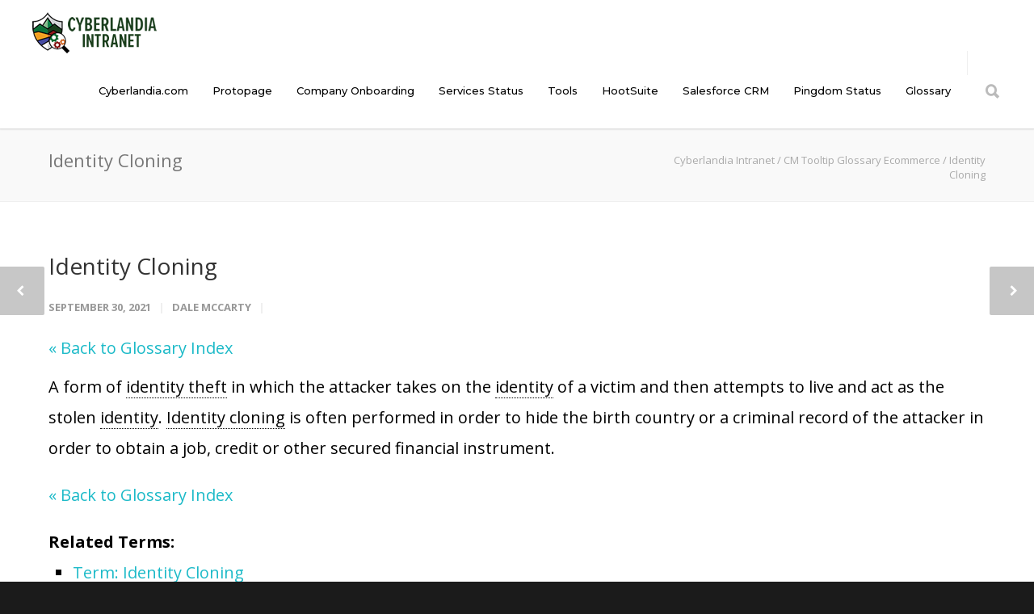

--- FILE ---
content_type: text/css
request_url: https://cyberlandia.company/wp-content/plugins/TooltipProEcommerce/assets/css/tooltip.min.css?ver=4.3.2
body_size: 2227
content:
@keyframes in{0%{transform:scale3d(0,1,0);transform-origin:50% 120%}to{transform:scale3d(1,1,1);transform-origin:50% 120%}}@keyframes out{0%{transform:scale3d(1,1,1);transform-origin:50% 120%}to{transform:scale3d(0,1,0);transform-origin:50% 120%}}#tt,#tt.amp-tooltip{position:absolute;opacity:.95;width:auto;display:none}#tt.amp-tooltip{display:block;max-width:300px}#tt iframe,#ttcont iframe{max-width:99%}.centerflp-content{opacity:0!important;transform:scale3d(0,1,0);transform-origin:50% 120%;transition:opacity .5s,transform .5s;transition-timing-function:ease,cubic-bezier(.6,0,.4,1);display:block}.force-hide{visibility:hidden}.flipInY{display:block!important}.no-ani-with-flip{opacity:1!important;transform:scale3d(1,1,1)}.zoomIn,.zoomOut{transform-origin:top center}.centerflp-content.tooltip-bloated-content{opacity:1!important;pointer-events:auto;-webkit-transform:scale3d(1,1,1)!important;transform:scale3d(1,1,1)!important}.no-in,div.glossary-container>p br{display:none}#tt.in,#tt.out,.has-in{transform:scale3d(0,1,0);transform-origin:50% 120%}#tt.in,#tt.out{-webkit-animation-name:out;-webkit-animation-duration:4s;animation-name:out;animation-duration:.5s;animation-iteration-count:1}#tt.in{-webkit-animation-name:in;animation-name:in;transform:scale3d(1,1,1)}#tt.vertical_top:before{border-top:0;border-bottom:9px solid transparent;top:-9px}#tt.vertical_bottom:after,#tt.vertical_bottom:before,#tt.vertical_top:after,#tt.vertical_top:before{z-index:111;content:"";position:absolute;border:9px solid transparent;left:170px}#tt.vertical_top:after{border-top:0;border-bottom:9px solid transparent;top:-8px}#tt.vertical_bottom:after,#tt.vertical_bottom:before{border-bottom:0;border-top:9px solid transparent;bottom:-9px}#tt.vertical_bottom:after{bottom:-8px;z-index:113}#ttcont>img,#tttop{display:block}#ttcont{padding:20px;background:#333;color:#fff;overflow:auto}#ttbot,#ttcont{display:block;margin-left:5px}#ttcont ol,#ttcont ul{list-style-position:inside}.cmtt-clearfix{clear:both}.cmtt-backlink{display:block;margin:10px 0}.cmtt-glossary-tooltip-toggle-wrapper{margin:10px 0}.cmtt-tooltip-overlay{display:inline-block;position:relative}.cmtt-tooltip-overlay-icon{display:inline-block;position:absolute;top:0;right:0}.cmtt_longtext{width:300px}.cmtt-tooltip-overlay-icon:after{position:absolute;top:0;right:0;content:"";width:15px;height:15px;background:url(images/tooltip-image-overlay-icon.png);background-repeat:no-repeat;background-position:center center;background-color:transparent;z-index:1400;background-size:100%}#amp-tt #tt-btn-close,#tt #tt-btn-close{width:16px;height:16px;z-index:999999;background-position:-80px -128px;position:absolute;right:0;top:0;cursor:pointer;font-size:20px;color:#222;direction:rtl;background-color:transparent!important;padding:10px!important;border:none!important}ul#glossaryList{padding:0;margin:0 0 30px;list-style-type:none!important}div.glossary-container>ul.pageNumbers{padding-top:20px}a.glossaryLink,div.glossaryLink,span.glossaryLink{text-decoration:none!important;border-bottom:dotted 1px}a.glossaryLink.hasDashicon,span.glossaryLink.hasDashicon{border-bottom:none!important}a.glossaryLink:hover{text-decoration:none!important}a.glossaryLink.hasDashicon:hover,span.glossaryLink.hasDashicon:hover{border-bottom:none!important;text-decoration:none!important}#tt-btn-close,a.glossaryLink:focus,span.glossaryLink:focus{outline:0}#glossary-categories{float:right;margin:0}.glossary-category-wrapper{float:right;display:flex;align-items:center}.glossary-category-wrapper label{margin-right:10px}.mobile-link{margin:10px 0;font-size:14px}.mobile-link:before{content:"Term link: "}div.cmtt_related_title,h4.cmtt_related_title{margin-bottom:0;margin-top:20px}div.cmtt_related_title{font-weight:700}.glossary_itemdesc .cmtt_related_title{margin-top:5px}ul.cmtt_related{margin-top:0;clear:none}li.cmtt_related_item{margin-bottom:10px}div.cmtt_synonyms{margin-bottom:1em;font-style:italic}div.cmtt_synonyms_title{margin-bottom:0;margin-top:20px;font-weight:700}div.glossaryItemTitle{margin:10px 0}#ttcont div.glossaryTooltipMoreLinkWrapper{padding:2px 12px 3px 7px}#ttcont div.glossaryTooltipMoreLinkWrapper:after{content:" →"}.glossary_top_filter{clear:both;overflow:hidden;margin:10px 0}.cmtt-tags-filter{margin:10px 0 0}.cmtt-tags-filter a.cmtt-glossary-tag{cursor:pointer;border-left:1px solid;margin:0 0 0 5px;padding:0 0 0 5px}.cmtt-tags-filter a.cmtt-glossary-tag:first-child{border:0;padding:0;margin:0}.cmtt-tags-filter a.cmtt-glossary-tag.selected{text-decoration:underline;font-weight:700}.cmtt-categories-filter a.cmtt-glossary-category{cursor:pointer;margin:0 0 0 1px;background:#a8a8a8;color:#fff!important;border:1px solid;border-radius:25px;padding:5px;font-weight:700!important}.cmtt-categories-filter a.selected{background:#696969!important;color:#fff!important}.cmtt-categories-filter{margin:10px 0 0;padding:10px 0;line-height:35px}.cmtt-categories-filter a.cmtt-glossary-category:first-child{border:0;padding:0;margin:0}.cmtt-categories-filter a.cmtt-glossary-category.selected{text-decoration:underline;font-weight:700}.glossary_top_filter .right{float:right}.cm-showhide-handle,.cmtt-post-tags a,.cmtt-taxonomy-single a{cursor:pointer}.glossary-container{position:relative}.glossary-search-clear{margin-left:1em;cursor:pointer}#glossary-search-term{padding-left:5px;padding-right:5px}#tt .mobile-link a.glossaryLinkMain,#tt div.glossary_mw_dictionary,#tt div.mw-thesaurus-container,#tt h1,#tt h2,#tt h3,#tt h4{color:#fff}div.mw-dictionary-container{margin-top:1em}div.mw-thesaurus-container{margin-top:2em}.mw-wikipedia-container table.infobox,.mw-wiktionary-container table.infobox{float:right;font-size:8pt;margin-left:5px}.glossary_mw_wiktionary,div.glossary_mw_dictionary,div.glossary_mw_wikipedia{font-size:14pt;margin:.5em 0}div.mw-group{margin:.5em 0}div.mw-group .group-title{font-size:12pt;margin-top:.5em;margin-bottom:.5em}div.mw-group .term{margin-top:.3em}div.mw-group div.term-number{float:left;font-weight:700}div.mw-group dd,div.mw-group div.dd{margin:0 0 0 1.5em}div.mw-group .type-vt{margin-left:1em}div.mw-group .sn{margin-left:2em;margin-right:.5em}div.mw-group .prdiv,div.mw-group .prdiv+.sn,span.definition{margin-left:.5em}#tt span.example:before{content:"<"}#tt span.example:after{content:">"}div.mw-group.mw-definitnion{font-family:monospace;border:1px #ccc solid;border-radius:5px;display:block;padding:10px}div.scnt{margin-top:1em}.progress-indicator{top:0;right:0;width:100%;height:100%;position:absolute;text-align:center;filter:alpha(opacity=50);opacity:.5;z-index:1000;background-color:#fff;display:none}.progress-indicator img{margin-top:75px}.cmtt-post-format-icon:before{font:200 14px/1 dashicons;position:relative;left:-5px}.cmtt-post-format-icon.cmtt-post-format-audio:before{content:"";font-size:.8em}.cmtt-post-format-icon.cmtt-post-format-new:before{content:""}.cmtt-post-format-icon.cmtt-post-format-new{display:inline}.cmtt-audio-shortcode{margin:10px}.cmtt-audio-player.cmtt-limited{float:right;font:200 14px/1 dashicons}.cmtt-audio-player.cmtt-limited .cmtt-audio-shortcode .mejs-controls>:not(.mejs-playpause-button){display:none!important}.cmtt-audio-player.cmtt-limited .cmtt-audio-shortcode.mejs-container{width:auto!important;height:auto!important;background:0 0!important}.cmtt-audio-player.cmtt-limited .cmtt-audio-shortcode .mejs-controls{width:auto!important;background:0 0!important;position:initial!important}.cmtt-audio-player .cmtt-audio-shortcode .mejs-controls{position:initial!important}.cmtt-woocommerce-product-container{padding:.2em}.cmtt-woocommerce-product-image-container{float:left;padding:5px 10px 10px 0}.cmtt-woocommerce-product-description{padding-bottom:1em;display:block}.cmtt-woocommerce-product-desc-container{min-width:275px}.cmtt-woocommerce-product-name{font-weight:600}.cmtt-woocommerce-product-button-container{float:right}.cmtt-woocommerce-product-price ins{background:0 0}.cmtt-woocommerce-product-list{display:grid;grid-template-columns:1fr 1fr 1fr;grid-gap:15px;margin:30px 0}.cmtt-woocommerce-product-list .cmtt-woocommerce-product-button-container{display:grid;grid-template-columns:1fr 1fr;grid-gap:5px;justify-content:space-between;align-items:center;width:100%}.cmtt-woocommerce-product-list .cmtt-woocommerce-product-button-container>a{padding:7px!important;text-align:center}.cmtt-woocommerce-product-list .cmtt-woocommerce-product-name{display:inline-block;width:100%;text-align:center}.cmtt-woocommerce-product-list .cmtt-woocommerce-product-desc-container{min-width:unset}@media screen and (max-width:768px){.cmtt-woocommerce-product-list{grid-template-columns:1fr 1fr}}@media screen and (max-width:451px){.cmtt-woocommerce-product-list{grid-template-columns:1fr}}.server-info-table span{color:green;font-weight:700}.server-info-table strong{color:red;font-weight:700}.cmtt-social-box{width:auto;display:flex;margin-bottom:10px;padding:0}.cmtt-social-box>div{height:25px;max-width:68px;margin:4px 4px 0 0}.cmtt-social-box .sharetitle{border-right:1px solid #d2d2d2;padding:0 10px 0 0;margin:0 10px 0 0;line-height:25px;vertical-align:middle;display:inline-block;font-size:large;font-weight:700;max-width:fit-content}.cmtt-social-box>div *{vertical-align:top!important}select#cmtt_glossaryID{max-width:350px}li.cmtt-has-thumbnail{list-style-position:inside;list-style-type:none;margin-left:-25px}li.cmtt-has-thumbnail .cmtt-thumbnail{position:relative}li.cmtt-has-thumbnail .cmtt-thumbnail-link{position:relative;display:inline-block;border:0!important;outline:0;text-decoration:none!important;-webkit-box-shadow:none!important;box-shadow:none!important;padding:0;margin:0;vertical-align:middle}body.cmtt-embed{margin:0!important;padding:0!important;overflow:hidden;background:#fff}body.cmtt-embed .cmtt-embedded{margin:25px 5px}.cmtt-embed-btn{margin:5px 0}.cmtt-embed-modal{display:none;background:#fff;padding:2em;width:600px}.cmtt-embed-modal textarea{width:100%;height:7em;margin-top:1em}body.cmtt-embed .zopim{display:none!important;visibility:hidden!important}.cmtt-overlay{position:fixed;top:0;left:0;width:100%;height:100%;background:rgba(50,50,50,.9);z-index:9999998}.cmtt-overlay-content-outer{position:fixed;top:10%;left:50%;width:auto;z-index:9999999}.cmtt-overlay-content{background:#fff;margin-left:-50%;width:100%;position:relative}.cmtt-overlay-close{font:24px Arial;color:#666;position:absolute;top:0;right:3px;cursor:pointer}.cmtt_help{background-image:url(images/help.png);width:15px;height:15px;display:inline-block;cursor:pointer}.cmtt_field_help{margin:0-20px 0 0;float:right}.cmtt_field_help:hover,.cmtt_help:hover{background-image:url(images/help_hover.png)}.cmtt_help{margin-right:5px}.glossaryLink.ampGlossaryLink{position:relative}.glossaryLink.ampGlossaryLink #tt{top:110%;left:-50%}.cmtt-related-term{margin:20px 0 30px}.cmtt-related-term h4{margin:20px 0 10px}.cmtt-footnote-bottom-border,.cmtt-footnote-header-border{border-top:1px solid #d3d3d3;width:100%;margin-bottom:15px}.cmtt-footnote-bottom-border{margin-top:15px}.cmtt-footnote-def.hidden{display:none}.cmtt-footnote-def-key{font-style:oblique;font-weight:500}.cmtt-footnote-def-content{font-size:small}.cmtt-footnote-def-content .cmtt_meanings_wrapper{display:inline-table}.single-sidebar-glossary #primary,.single-sidebar-glossary #secondary{float:left;-webkit-box-sizing:border-box;-moz-box-sizing:border-box;box-sizing:border-box}.single-sidebar-glossary #primary{margin-left:0;width:70%;padding-right:15px}.single-sidebar-glossary #secondary{width:30%;padding-left:15px}